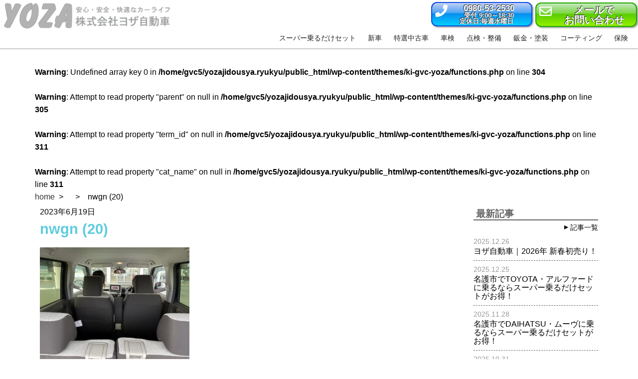

--- FILE ---
content_type: text/html; charset=UTF-8
request_url: https://yozajidousya.ryukyu/2023/06/28/nwgn/nwgn-20/
body_size: 10784
content:
<!DOCTYPE html>
<html dir="ltr" lang="ja" prefix="og: https://ogp.me/ns#">
<head prefix="og: https://ogp.me/ns# fb: https://ogp.me/ns/fb# article: https://ogp.me/ns/article#">
  <!-- Google Tag Manager -->
  <script>(function(w,d,s,l,i){w[l]=w[l]||[];w[l].push({'gtm.start':
  new Date().getTime(),event:'gtm.js'});var f=d.getElementsByTagName(s)[0],
  j=d.createElement(s),dl=l!='dataLayer'?'&l='+l:'';j.async=true;j.src=
  'https://www.googletagmanager.com/gtm.js?id='+i+dl;f.parentNode.insertBefore(j,f);
  })(window,document,'script','dataLayer','GTM-N3ZH6FM');</script>
  <!-- End Google Tag Manager -->

	<meta charset="UTF-8">
	<meta name="viewport" content="width=device-width, initial-scall=1.0">

	<title>nwgn (20) | 与座自動車整備工場</title>

		<!-- All in One SEO 4.9.3 - aioseo.com -->
	<meta name="robots" content="max-snippet:-1, max-image-preview:large, max-video-preview:-1" />
	<meta name="author" content="長濱広樹"/>
	<link rel="canonical" href="https://yozajidousya.ryukyu/2023/06/28/nwgn/nwgn-20/" />
	<meta name="generator" content="All in One SEO (AIOSEO) 4.9.3" />
		<meta property="og:locale" content="ja_JP" />
		<meta property="og:site_name" content="与座自動車整備工場" />
		<meta property="og:type" content="article" />
		<meta property="og:title" content="nwgn (20) | 与座自動車整備工場" />
		<meta property="og:url" content="https://yozajidousya.ryukyu/2023/06/28/nwgn/nwgn-20/" />
		<meta property="og:image" content="https://yozajidousya.ryukyu/wp-content/uploads/2017/12/kv_sns7-1-2.jpg" />
		<meta property="og:image:secure_url" content="https://yozajidousya.ryukyu/wp-content/uploads/2017/12/kv_sns7-1-2.jpg" />
		<meta property="og:image:width" content="1440" />
		<meta property="og:image:height" content="600" />
		<meta property="article:published_time" content="2023-06-19T12:18:25+00:00" />
		<meta property="article:modified_time" content="2023-06-19T18:36:29+00:00" />
		<meta name="twitter:card" content="summary" />
		<meta name="twitter:title" content="nwgn (20) | 与座自動車整備工場" />
		<meta name="twitter:image" content="https://yozajidousya.ryukyu/wp-content/uploads/2017/12/kv_sns7-1-2.jpg" />
		<script type="application/ld+json" class="aioseo-schema">
			{"@context":"https:\/\/schema.org","@graph":[{"@type":"BreadcrumbList","@id":"https:\/\/yozajidousya.ryukyu\/2023\/06\/28\/nwgn\/nwgn-20\/#breadcrumblist","itemListElement":[{"@type":"ListItem","@id":"https:\/\/yozajidousya.ryukyu#listItem","position":1,"name":"Home","item":"https:\/\/yozajidousya.ryukyu","nextItem":{"@type":"ListItem","@id":"https:\/\/yozajidousya.ryukyu\/2023\/06\/28\/nwgn\/nwgn-20\/#listItem","name":"nwgn (20)"}},{"@type":"ListItem","@id":"https:\/\/yozajidousya.ryukyu\/2023\/06\/28\/nwgn\/nwgn-20\/#listItem","position":2,"name":"nwgn (20)","previousItem":{"@type":"ListItem","@id":"https:\/\/yozajidousya.ryukyu#listItem","name":"Home"}}]},{"@type":"ItemPage","@id":"https:\/\/yozajidousya.ryukyu\/2023\/06\/28\/nwgn\/nwgn-20\/#itempage","url":"https:\/\/yozajidousya.ryukyu\/2023\/06\/28\/nwgn\/nwgn-20\/","name":"nwgn (20) | \u4e0e\u5ea7\u81ea\u52d5\u8eca\u6574\u5099\u5de5\u5834","inLanguage":"ja","isPartOf":{"@id":"https:\/\/yozajidousya.ryukyu\/#website"},"breadcrumb":{"@id":"https:\/\/yozajidousya.ryukyu\/2023\/06\/28\/nwgn\/nwgn-20\/#breadcrumblist"},"author":{"@id":"https:\/\/yozajidousya.ryukyu\/author\/h-nagahama\/#author"},"creator":{"@id":"https:\/\/yozajidousya.ryukyu\/author\/h-nagahama\/#author"},"datePublished":"2023-06-19T21:18:25+09:00","dateModified":"2023-06-20T03:36:29+09:00"},{"@type":"Organization","@id":"https:\/\/yozajidousya.ryukyu\/#organization","name":"\u4e0e\u5ea7\u81ea\u52d5\u8eca\u6574\u5099\u5de5\u5834","description":"\u540d\u8b77\u5e02\u3067\u3001\u65b0\u8eca\u30ea\u30fc\u30b9\u306f\u30b9\u30fc\u30d1\u30fc\u4e57\u308b\u3060\u3051\u30bb\u30c3\u30c8\u30fb\u65b0\u8eca\u8cfc\u5165\u30fb\u4e2d\u53e4\u8eca\u8cfc\u5165\u30fb\u8eca\u691c\u30fb\u9211\u91d1\u5857\u88c5\u306a\u3089\u4e0e\u5ea7\u81ea\u52d5\u8eca","url":"https:\/\/yozajidousya.ryukyu\/"},{"@type":"Person","@id":"https:\/\/yozajidousya.ryukyu\/author\/h-nagahama\/#author","url":"https:\/\/yozajidousya.ryukyu\/author\/h-nagahama\/","name":"\u9577\u6ff1\u5e83\u6a39"},{"@type":"WebSite","@id":"https:\/\/yozajidousya.ryukyu\/#website","url":"https:\/\/yozajidousya.ryukyu\/","name":"\u4e0e\u5ea7\u81ea\u52d5\u8eca\u6574\u5099\u5de5\u5834","description":"\u540d\u8b77\u5e02\u3067\u3001\u65b0\u8eca\u30ea\u30fc\u30b9\u306f\u30b9\u30fc\u30d1\u30fc\u4e57\u308b\u3060\u3051\u30bb\u30c3\u30c8\u30fb\u65b0\u8eca\u8cfc\u5165\u30fb\u4e2d\u53e4\u8eca\u8cfc\u5165\u30fb\u8eca\u691c\u30fb\u9211\u91d1\u5857\u88c5\u306a\u3089\u4e0e\u5ea7\u81ea\u52d5\u8eca","inLanguage":"ja","publisher":{"@id":"https:\/\/yozajidousya.ryukyu\/#organization"}}]}
		</script>
		<!-- All in One SEO -->

<link rel='dns-prefetch' href='//www.googletagmanager.com' />
<style id='wp-img-auto-sizes-contain-inline-css' type='text/css'>
img:is([sizes=auto i],[sizes^="auto," i]){contain-intrinsic-size:3000px 1500px}
/*# sourceURL=wp-img-auto-sizes-contain-inline-css */
</style>
<style id='wp-block-library-inline-css' type='text/css'>
:root{--wp-block-synced-color:#7a00df;--wp-block-synced-color--rgb:122,0,223;--wp-bound-block-color:var(--wp-block-synced-color);--wp-editor-canvas-background:#ddd;--wp-admin-theme-color:#007cba;--wp-admin-theme-color--rgb:0,124,186;--wp-admin-theme-color-darker-10:#006ba1;--wp-admin-theme-color-darker-10--rgb:0,107,160.5;--wp-admin-theme-color-darker-20:#005a87;--wp-admin-theme-color-darker-20--rgb:0,90,135;--wp-admin-border-width-focus:2px}@media (min-resolution:192dpi){:root{--wp-admin-border-width-focus:1.5px}}.wp-element-button{cursor:pointer}:root .has-very-light-gray-background-color{background-color:#eee}:root .has-very-dark-gray-background-color{background-color:#313131}:root .has-very-light-gray-color{color:#eee}:root .has-very-dark-gray-color{color:#313131}:root .has-vivid-green-cyan-to-vivid-cyan-blue-gradient-background{background:linear-gradient(135deg,#00d084,#0693e3)}:root .has-purple-crush-gradient-background{background:linear-gradient(135deg,#34e2e4,#4721fb 50%,#ab1dfe)}:root .has-hazy-dawn-gradient-background{background:linear-gradient(135deg,#faaca8,#dad0ec)}:root .has-subdued-olive-gradient-background{background:linear-gradient(135deg,#fafae1,#67a671)}:root .has-atomic-cream-gradient-background{background:linear-gradient(135deg,#fdd79a,#004a59)}:root .has-nightshade-gradient-background{background:linear-gradient(135deg,#330968,#31cdcf)}:root .has-midnight-gradient-background{background:linear-gradient(135deg,#020381,#2874fc)}:root{--wp--preset--font-size--normal:16px;--wp--preset--font-size--huge:42px}.has-regular-font-size{font-size:1em}.has-larger-font-size{font-size:2.625em}.has-normal-font-size{font-size:var(--wp--preset--font-size--normal)}.has-huge-font-size{font-size:var(--wp--preset--font-size--huge)}.has-text-align-center{text-align:center}.has-text-align-left{text-align:left}.has-text-align-right{text-align:right}.has-fit-text{white-space:nowrap!important}#end-resizable-editor-section{display:none}.aligncenter{clear:both}.items-justified-left{justify-content:flex-start}.items-justified-center{justify-content:center}.items-justified-right{justify-content:flex-end}.items-justified-space-between{justify-content:space-between}.screen-reader-text{border:0;clip-path:inset(50%);height:1px;margin:-1px;overflow:hidden;padding:0;position:absolute;width:1px;word-wrap:normal!important}.screen-reader-text:focus{background-color:#ddd;clip-path:none;color:#444;display:block;font-size:1em;height:auto;left:5px;line-height:normal;padding:15px 23px 14px;text-decoration:none;top:5px;width:auto;z-index:100000}html :where(.has-border-color){border-style:solid}html :where([style*=border-top-color]){border-top-style:solid}html :where([style*=border-right-color]){border-right-style:solid}html :where([style*=border-bottom-color]){border-bottom-style:solid}html :where([style*=border-left-color]){border-left-style:solid}html :where([style*=border-width]){border-style:solid}html :where([style*=border-top-width]){border-top-style:solid}html :where([style*=border-right-width]){border-right-style:solid}html :where([style*=border-bottom-width]){border-bottom-style:solid}html :where([style*=border-left-width]){border-left-style:solid}html :where(img[class*=wp-image-]){height:auto;max-width:100%}:where(figure){margin:0 0 1em}html :where(.is-position-sticky){--wp-admin--admin-bar--position-offset:var(--wp-admin--admin-bar--height,0px)}@media screen and (max-width:600px){html :where(.is-position-sticky){--wp-admin--admin-bar--position-offset:0px}}

/*# sourceURL=wp-block-library-inline-css */
</style><style id='global-styles-inline-css' type='text/css'>
:root{--wp--preset--aspect-ratio--square: 1;--wp--preset--aspect-ratio--4-3: 4/3;--wp--preset--aspect-ratio--3-4: 3/4;--wp--preset--aspect-ratio--3-2: 3/2;--wp--preset--aspect-ratio--2-3: 2/3;--wp--preset--aspect-ratio--16-9: 16/9;--wp--preset--aspect-ratio--9-16: 9/16;--wp--preset--color--black: #000000;--wp--preset--color--cyan-bluish-gray: #abb8c3;--wp--preset--color--white: #ffffff;--wp--preset--color--pale-pink: #f78da7;--wp--preset--color--vivid-red: #cf2e2e;--wp--preset--color--luminous-vivid-orange: #ff6900;--wp--preset--color--luminous-vivid-amber: #fcb900;--wp--preset--color--light-green-cyan: #7bdcb5;--wp--preset--color--vivid-green-cyan: #00d084;--wp--preset--color--pale-cyan-blue: #8ed1fc;--wp--preset--color--vivid-cyan-blue: #0693e3;--wp--preset--color--vivid-purple: #9b51e0;--wp--preset--gradient--vivid-cyan-blue-to-vivid-purple: linear-gradient(135deg,rgb(6,147,227) 0%,rgb(155,81,224) 100%);--wp--preset--gradient--light-green-cyan-to-vivid-green-cyan: linear-gradient(135deg,rgb(122,220,180) 0%,rgb(0,208,130) 100%);--wp--preset--gradient--luminous-vivid-amber-to-luminous-vivid-orange: linear-gradient(135deg,rgb(252,185,0) 0%,rgb(255,105,0) 100%);--wp--preset--gradient--luminous-vivid-orange-to-vivid-red: linear-gradient(135deg,rgb(255,105,0) 0%,rgb(207,46,46) 100%);--wp--preset--gradient--very-light-gray-to-cyan-bluish-gray: linear-gradient(135deg,rgb(238,238,238) 0%,rgb(169,184,195) 100%);--wp--preset--gradient--cool-to-warm-spectrum: linear-gradient(135deg,rgb(74,234,220) 0%,rgb(151,120,209) 20%,rgb(207,42,186) 40%,rgb(238,44,130) 60%,rgb(251,105,98) 80%,rgb(254,248,76) 100%);--wp--preset--gradient--blush-light-purple: linear-gradient(135deg,rgb(255,206,236) 0%,rgb(152,150,240) 100%);--wp--preset--gradient--blush-bordeaux: linear-gradient(135deg,rgb(254,205,165) 0%,rgb(254,45,45) 50%,rgb(107,0,62) 100%);--wp--preset--gradient--luminous-dusk: linear-gradient(135deg,rgb(255,203,112) 0%,rgb(199,81,192) 50%,rgb(65,88,208) 100%);--wp--preset--gradient--pale-ocean: linear-gradient(135deg,rgb(255,245,203) 0%,rgb(182,227,212) 50%,rgb(51,167,181) 100%);--wp--preset--gradient--electric-grass: linear-gradient(135deg,rgb(202,248,128) 0%,rgb(113,206,126) 100%);--wp--preset--gradient--midnight: linear-gradient(135deg,rgb(2,3,129) 0%,rgb(40,116,252) 100%);--wp--preset--font-size--small: 13px;--wp--preset--font-size--medium: 20px;--wp--preset--font-size--large: 36px;--wp--preset--font-size--x-large: 42px;--wp--preset--spacing--20: 0.44rem;--wp--preset--spacing--30: 0.67rem;--wp--preset--spacing--40: 1rem;--wp--preset--spacing--50: 1.5rem;--wp--preset--spacing--60: 2.25rem;--wp--preset--spacing--70: 3.38rem;--wp--preset--spacing--80: 5.06rem;--wp--preset--shadow--natural: 6px 6px 9px rgba(0, 0, 0, 0.2);--wp--preset--shadow--deep: 12px 12px 50px rgba(0, 0, 0, 0.4);--wp--preset--shadow--sharp: 6px 6px 0px rgba(0, 0, 0, 0.2);--wp--preset--shadow--outlined: 6px 6px 0px -3px rgb(255, 255, 255), 6px 6px rgb(0, 0, 0);--wp--preset--shadow--crisp: 6px 6px 0px rgb(0, 0, 0);}:where(.is-layout-flex){gap: 0.5em;}:where(.is-layout-grid){gap: 0.5em;}body .is-layout-flex{display: flex;}.is-layout-flex{flex-wrap: wrap;align-items: center;}.is-layout-flex > :is(*, div){margin: 0;}body .is-layout-grid{display: grid;}.is-layout-grid > :is(*, div){margin: 0;}:where(.wp-block-columns.is-layout-flex){gap: 2em;}:where(.wp-block-columns.is-layout-grid){gap: 2em;}:where(.wp-block-post-template.is-layout-flex){gap: 1.25em;}:where(.wp-block-post-template.is-layout-grid){gap: 1.25em;}.has-black-color{color: var(--wp--preset--color--black) !important;}.has-cyan-bluish-gray-color{color: var(--wp--preset--color--cyan-bluish-gray) !important;}.has-white-color{color: var(--wp--preset--color--white) !important;}.has-pale-pink-color{color: var(--wp--preset--color--pale-pink) !important;}.has-vivid-red-color{color: var(--wp--preset--color--vivid-red) !important;}.has-luminous-vivid-orange-color{color: var(--wp--preset--color--luminous-vivid-orange) !important;}.has-luminous-vivid-amber-color{color: var(--wp--preset--color--luminous-vivid-amber) !important;}.has-light-green-cyan-color{color: var(--wp--preset--color--light-green-cyan) !important;}.has-vivid-green-cyan-color{color: var(--wp--preset--color--vivid-green-cyan) !important;}.has-pale-cyan-blue-color{color: var(--wp--preset--color--pale-cyan-blue) !important;}.has-vivid-cyan-blue-color{color: var(--wp--preset--color--vivid-cyan-blue) !important;}.has-vivid-purple-color{color: var(--wp--preset--color--vivid-purple) !important;}.has-black-background-color{background-color: var(--wp--preset--color--black) !important;}.has-cyan-bluish-gray-background-color{background-color: var(--wp--preset--color--cyan-bluish-gray) !important;}.has-white-background-color{background-color: var(--wp--preset--color--white) !important;}.has-pale-pink-background-color{background-color: var(--wp--preset--color--pale-pink) !important;}.has-vivid-red-background-color{background-color: var(--wp--preset--color--vivid-red) !important;}.has-luminous-vivid-orange-background-color{background-color: var(--wp--preset--color--luminous-vivid-orange) !important;}.has-luminous-vivid-amber-background-color{background-color: var(--wp--preset--color--luminous-vivid-amber) !important;}.has-light-green-cyan-background-color{background-color: var(--wp--preset--color--light-green-cyan) !important;}.has-vivid-green-cyan-background-color{background-color: var(--wp--preset--color--vivid-green-cyan) !important;}.has-pale-cyan-blue-background-color{background-color: var(--wp--preset--color--pale-cyan-blue) !important;}.has-vivid-cyan-blue-background-color{background-color: var(--wp--preset--color--vivid-cyan-blue) !important;}.has-vivid-purple-background-color{background-color: var(--wp--preset--color--vivid-purple) !important;}.has-black-border-color{border-color: var(--wp--preset--color--black) !important;}.has-cyan-bluish-gray-border-color{border-color: var(--wp--preset--color--cyan-bluish-gray) !important;}.has-white-border-color{border-color: var(--wp--preset--color--white) !important;}.has-pale-pink-border-color{border-color: var(--wp--preset--color--pale-pink) !important;}.has-vivid-red-border-color{border-color: var(--wp--preset--color--vivid-red) !important;}.has-luminous-vivid-orange-border-color{border-color: var(--wp--preset--color--luminous-vivid-orange) !important;}.has-luminous-vivid-amber-border-color{border-color: var(--wp--preset--color--luminous-vivid-amber) !important;}.has-light-green-cyan-border-color{border-color: var(--wp--preset--color--light-green-cyan) !important;}.has-vivid-green-cyan-border-color{border-color: var(--wp--preset--color--vivid-green-cyan) !important;}.has-pale-cyan-blue-border-color{border-color: var(--wp--preset--color--pale-cyan-blue) !important;}.has-vivid-cyan-blue-border-color{border-color: var(--wp--preset--color--vivid-cyan-blue) !important;}.has-vivid-purple-border-color{border-color: var(--wp--preset--color--vivid-purple) !important;}.has-vivid-cyan-blue-to-vivid-purple-gradient-background{background: var(--wp--preset--gradient--vivid-cyan-blue-to-vivid-purple) !important;}.has-light-green-cyan-to-vivid-green-cyan-gradient-background{background: var(--wp--preset--gradient--light-green-cyan-to-vivid-green-cyan) !important;}.has-luminous-vivid-amber-to-luminous-vivid-orange-gradient-background{background: var(--wp--preset--gradient--luminous-vivid-amber-to-luminous-vivid-orange) !important;}.has-luminous-vivid-orange-to-vivid-red-gradient-background{background: var(--wp--preset--gradient--luminous-vivid-orange-to-vivid-red) !important;}.has-very-light-gray-to-cyan-bluish-gray-gradient-background{background: var(--wp--preset--gradient--very-light-gray-to-cyan-bluish-gray) !important;}.has-cool-to-warm-spectrum-gradient-background{background: var(--wp--preset--gradient--cool-to-warm-spectrum) !important;}.has-blush-light-purple-gradient-background{background: var(--wp--preset--gradient--blush-light-purple) !important;}.has-blush-bordeaux-gradient-background{background: var(--wp--preset--gradient--blush-bordeaux) !important;}.has-luminous-dusk-gradient-background{background: var(--wp--preset--gradient--luminous-dusk) !important;}.has-pale-ocean-gradient-background{background: var(--wp--preset--gradient--pale-ocean) !important;}.has-electric-grass-gradient-background{background: var(--wp--preset--gradient--electric-grass) !important;}.has-midnight-gradient-background{background: var(--wp--preset--gradient--midnight) !important;}.has-small-font-size{font-size: var(--wp--preset--font-size--small) !important;}.has-medium-font-size{font-size: var(--wp--preset--font-size--medium) !important;}.has-large-font-size{font-size: var(--wp--preset--font-size--large) !important;}.has-x-large-font-size{font-size: var(--wp--preset--font-size--x-large) !important;}
/*# sourceURL=global-styles-inline-css */
</style>

<style id='classic-theme-styles-inline-css' type='text/css'>
/*! This file is auto-generated */
.wp-block-button__link{color:#fff;background-color:#32373c;border-radius:9999px;box-shadow:none;text-decoration:none;padding:calc(.667em + 2px) calc(1.333em + 2px);font-size:1.125em}.wp-block-file__button{background:#32373c;color:#fff;text-decoration:none}
/*# sourceURL=/wp-includes/css/classic-themes.min.css */
</style>
<link rel='stylesheet' id='contact-form-7-css' href='https://yozajidousya.ryukyu/wp-content/plugins/contact-form-7/includes/css/styles.css?ver=6.1.4' type='text/css' media='all' />
<link rel='stylesheet' id='pz-linkcard-css-css' href='//yozajidousya.ryukyu/wp-content/uploads/pz-linkcard/style/style.css?ver=2.5.8.5' type='text/css' media='all' />
<link rel='stylesheet' id='ki-gvc-style-css' href='https://yozajidousya.ryukyu/wp-content/themes/ki-gvc-yoza/style.css?1597972145' type='text/css' media='all' />
<script type="text/javascript" src="https://yozajidousya.ryukyu/wp-includes/js/jquery/jquery.min.js?ver=3.7.1" id="jquery-core-js"></script>
<script type="text/javascript" src="https://yozajidousya.ryukyu/wp-includes/js/jquery/jquery-migrate.min.js?ver=3.4.1" id="jquery-migrate-js"></script>

<!-- Site Kit によって追加された Google タグ（gtag.js）スニペット -->
<!-- Google アナリティクス スニペット (Site Kit が追加) -->
<script type="text/javascript" src="https://www.googletagmanager.com/gtag/js?id=G-5D3VGL1LBX" id="google_gtagjs-js" async></script>
<script type="text/javascript" id="google_gtagjs-js-after">
/* <![CDATA[ */
window.dataLayer = window.dataLayer || [];function gtag(){dataLayer.push(arguments);}
gtag("set","linker",{"domains":["yozajidousya.ryukyu"]});
gtag("js", new Date());
gtag("set", "developer_id.dZTNiMT", true);
gtag("config", "G-5D3VGL1LBX");
//# sourceURL=google_gtagjs-js-after
/* ]]> */
</script>

<link rel='shortlink' href='https://yozajidousya.ryukyu/?p=5072' />
<meta name="generator" content="Site Kit by Google 1.170.0" /><link rel="icon" href="https://yozajidousya.ryukyu/wp-content/uploads/2020/10/cropped-yoza-fabicon-32x32.png" sizes="32x32" />
<link rel="icon" href="https://yozajidousya.ryukyu/wp-content/uploads/2020/10/cropped-yoza-fabicon-192x192.png" sizes="192x192" />
<link rel="apple-touch-icon" href="https://yozajidousya.ryukyu/wp-content/uploads/2020/10/cropped-yoza-fabicon-180x180.png" />
<meta name="msapplication-TileImage" content="https://yozajidousya.ryukyu/wp-content/uploads/2020/10/cropped-yoza-fabicon-270x270.png" />


	<script defer src="https://use.fontawesome.com/releases/v5.0.9/js/all.js" integrity="sha384-8iPTk2s/jMVj81dnzb/iFR2sdA7u06vHJyyLlAd4snFpCl/SnyUjRrbdJsw1pGIl" crossorigin="anonymous"></script>
	<link rel="stylesheet" href="https://yozajidousya.ryukyu/wp-content/themes/ki-gvc-yoza/custom.css" type="text/css" media="all" />

    <script>
var ua = window.navigator.userAgent.toLowerCase();
if (ua.indexOf("msie 10") != -1){
document.write('<link rel="stylesheet" type="text/css" href="https://yozajidousya.ryukyu/wp-content/themes/ki-gvc-yoza/css/ie10.css" />');
}
else if (ua.indexOf("linux; u;") >0){
document.write('<link rel="stylesheet" type="text/css" href="https://yozajidousya.ryukyu/wp-content/themes/ki-gvc-yoza/css/ie10.css" />');
}
else if (ua.indexOf("chrome") != -1){
	document.write('<link rel="stylesheet" type="text/css" href="https://yozajidousya.ryukyu/wp-content/themes/ki-gvc-yoza/css/chrome.css" />');
}
</script>
<!--[if lte IE 9]>
<script src="https://yozajidousya.ryukyu/wp-content/themes/ki-gvc-yoza/js/jquery.matchHeight.js" type="text/javascript"></script>
<script type="text/javascript">
jQuery(function() {
jQuery("[class^='flex'] [class^='col-']").matchHeight();
});
</script>
<link rel="stylesheet" type="text/css" href="https://yozajidousya.ryukyu/wp-content/themes/ki-gvc-yoza/css/ie9.css" />
<![endif]-->
<!--[if lt IE 9]>
<script src="https://yozajidousya.ryukyu/wp-content/themes/ki-gvc-yoza/js/html5shiv.js" type="text/javascript"></script>
<link rel="stylesheet" type="text/css" href="https://yozajidousya.ryukyu/wp-content/themes/ki-gvc-yoza/css/ie8.css" />
<![endif]-->
    <script>
/* caption width calicurator */
jQuery(function($){
$(window).load(function(){
	$('.caption').each(function(i){
		var captionimg = $('.caption-img').eq(i).outerWidth();
		$('.caption').eq(i).css('max-width',captionimg);
	});
});
});
/* header-fix */
jQuery(document).ready(function(){
   jQuery('a[href^="#"]').click(function() {
    　var headerHight = jQuery('header').outerHeight();
      var speed = 400;
      var href= jQuery(this).attr("href");
      var target = jQuery(href == "#" || href == "" ? 'html' : href);
      var position = target.offset().top-headerHight;
      jQuery('body,html').animate({scrollTop:position}, speed, 'swing');
      return false;
   });
    var headerHight = jQuery('header').outerHeight();
    jQuery('.header + *').css('margin-top',headerHight + 10);
});
/* ある程度の位置までスクロールしたら最上段に固定されるナビゲーション
    スクロール量はobj.y > ** の値を変更する。
 */
(function($){
$(function(){
    $(window).on('scroll',function(){
        var obj = new Object();
        obj.y = document.documentElement.scrollTop  || document.body.scrollTop;
        if(obj.y > 49){
            $(".header").addClass("header-lock");
        } else {
            $(".header").removeClass("header-lock");
        }
    });
});
})(jQuery);
/* トップに戻るボタン */
jQuery(document).ready(function() {
	var topBtn = jQuery('.backtotop');
	topBtn.hide();
	jQuery(window).scroll(function () {
		if (jQuery(this).scrollTop() > 400) {
			topBtn.fadeIn();
		} else {
			topBtn.fadeOut( 0 )
		}
	});
});
/* togglemenu */
jQuery(function($){
    $(document).ready(function(){
      $('.wp-toggle').click(function(){
        $('.gnav').toggleClass('dep-visible');
        $('.gnav-container').toggleClass('dep-visible');
        $(this).toggleClass('dep-visible');
     });
      $('.gnav-container').click(function(){
        $('.wp-toggle').removeClass('dep-visible');
        $('.gnav').removeClass('dep-visible');
        $(this).removeClass('dep-visible');
     });

    });
});
</script>
</head>
<body class="nomal">
  <!-- Google Tag Manager (noscript) -->
  <noscript><iframe src="https://www.googletagmanager.com/ns.html?id=GTM-N3ZH6FM"
  height="0" width="0" style="display:none;visibility:hidden"></iframe></noscript>
  <!-- End Google Tag Manager (noscript) -->


<header class="header header-fix" id="header">
	<div class="header-container position-base">
        	    <h1 class="header-logo"><a href="https://yozajidousya.ryukyu"><img src="https://yozajidousya.ryukyu/wp-content/themes/ki-gvc-yoza/img/yoza_logo.png" alt="nwgn (20)|"></a></h1>
	    <div class="header-contact"><div class="contact-btn contact-tel" role="button">
    <a href="tel:0980532530">
       <span class="fas fa-phone" area-hidden="true"></span>
           <span class="contact-tel-num"><span class="tab-inline pc-inline">0980-53-2530</span><span class="sp-inline sp-tel-style">タップで発信</span></span>
           <span class="contact-tel-text">受付 9:00～18:30</span>
           <span class="contact-tel-text">定休日:毎週水曜日</span>
    </a>
</div>
<div class="contact-btn contact-mail" role="button">
    <a href="https://yozajidousya.ryukyu/contact/" class="">
       <span class="far fa-envelope"></span>
       <span class="contact-mail-text">メールで</span>
       <span class="contact-mail-text">お問い合わせ</span>
    </a>
</div>
</div>
                <div class="btn-burg-text wp-toggle"></div>
        <nav class="gnav-container">
    <ul class="gnav">
        <li class="gnav-item gnav-length-4"><a href="https://yozajidousya.ryukyu/simpleseven/" class="gnav-link"><span class="gnav-link-inner">スーパー乗るだけセット</span></a></li>
        <li class="gnav-item"><a href="https://yozajidousya.ryukyu/shinsya/" class="gnav-link"><span class="gnav-link-inner">新車</span></a></li>
        <li class="gnav-item"><a href="https://yozajidousya.ryukyu/tokusen/" class="gnav-link"><span class="gnav-link-inner">特選中古車</span></a></li>
        <li class="gnav-item"><a href="https://yozajidousya.ryukyu/syaken/" class="gnav-link"><span class="gnav-link-inner">車検</span></a></li>
        <li class="gnav-item"><a href="https://yozajidousya.ryukyu/tenken/" class="gnav-link"><span class="gnav-link-inner">点検・整備</span></a></li>
        <li class="gnav-item"><a href="https://yozajidousya.ryukyu/bankin/" class="gnav-link"><span class="gnav-link-inner">鈑金・塗装</span></a></li>
        <li class="gnav-item"><a href="https://yozajidousya.ryukyu/coating/" class="gnav-link"><span class="gnav-link-inner">コーティング</span></a></li>
        <li class="gnav-item"><a href="https://yozajidousya.ryukyu/hoken/" class="gnav-link"><span class="gnav-link-inner">保険</span></a></li>
    </ul>
</nav>        </div>
</header>
<div class="container">
  
  <br />
<b>Warning</b>:  Undefined array key 0 in <b>/home/gvc5/yozajidousya.ryukyu/public_html/wp-content/themes/ki-gvc-yoza/functions.php</b> on line <b>304</b><br />
<br />
<b>Warning</b>:  Attempt to read property "parent" on null in <b>/home/gvc5/yozajidousya.ryukyu/public_html/wp-content/themes/ki-gvc-yoza/functions.php</b> on line <b>305</b><br />
<br />
<b>Warning</b>:  Attempt to read property "term_id" on null in <b>/home/gvc5/yozajidousya.ryukyu/public_html/wp-content/themes/ki-gvc-yoza/functions.php</b> on line <b>311</b><br />
<br />
<b>Warning</b>:  Attempt to read property "cat_name" on null in <b>/home/gvc5/yozajidousya.ryukyu/public_html/wp-content/themes/ki-gvc-yoza/functions.php</b> on line <b>311</b><br />
<nav id="breadcrumb" itemprop="breadcrumb"><ul class="breadcrumb"><li><a href="https://yozajidousya.ryukyu/">home</a></li><li><a href=""></a></li><li>nwgn (20)</li></ul></nav>
  <div class="flex">
    <main id="main" class="main col-tab-8 col-pc-9" role="main">

                <p class="post-date">2023年6月19日</p>
          <h1 class="post-title">nwgn (20)</h1>
          <div class="post-5072 attachment type-attachment status-inherit hentry"><p class="attachment"><a href='https://yozajidousya.ryukyu/wp-content/uploads/2023/06/nwgn-20.jpg'><img fetchpriority="high" decoding="async" width="300" height="225" src="https://yozajidousya.ryukyu/wp-content/uploads/2023/06/nwgn-20-300x225.jpg" class="attachment-medium size-medium" alt="" srcset="https://yozajidousya.ryukyu/wp-content/uploads/2023/06/nwgn-20-300x225.jpg 300w, https://yozajidousya.ryukyu/wp-content/uploads/2023/06/nwgn-20-960x720.jpg 960w, https://yozajidousya.ryukyu/wp-content/uploads/2023/06/nwgn-20-200x150.jpg 200w, https://yozajidousya.ryukyu/wp-content/uploads/2023/06/nwgn-20-768x576.jpg 768w, https://yozajidousya.ryukyu/wp-content/uploads/2023/06/nwgn-20.jpg 1280w" sizes="(max-width: 300px) 100vw, 300px" /></a></p>
</div>
      
        <div class="flex post-contact">
          <div class="col-tab-6" role="button">
            <a href="tel:0980532530" class="post-contact-btn" onClick="ga('send','event','tel','タップ','bodybtn');">
              <span class="fas fa-phone" area-hidden="true"></span>
              <span class="contact-tel-num"><span class="tab-inline pc-inline">0980-53-2530</span><span class="sp-inline sp-tel-style">タップで発信</span></span>
              <span class="contact-tel-text">受付時間　10:00～19:00</span>
            </a>
          </div>
          <div class="col-tab-6" role="button">
            <a href="https://yozajidousya.ryukyu/contact/" class="post-contact-btn">
              <span class="far fa-envelope"></span>
              <span class="contact-mail-text">メールで</span>
              <span class="contact-mail-text">お問い合わせ</span>
            </a>
          </div>
        </div>

        <div class="flex link-pages">
          <div class="col-sp-6 prev-link">« <a href="https://yozajidousya.ryukyu/2023/06/28/nwgn/" rel="prev">名護市でHONDA・N-WGNに乗るならスーパー乗るだけセットがお得！</a></div>
          <div class="col-sp-6 next-link"></div>
        </div>

        
                  <aside class="other-posts">
            <h3 class="other-posts-title">その他の記事</h3>
            <div class="flex">
                              <div class="other-post-box col-sp-6">
                  <a href="https://yozajidousya.ryukyu/2025/12/26/2026newyear-campaign/">
                    <p class="other-thumb"><img width="200" height="141" src="https://yozajidousya.ryukyu/wp-content/uploads/2025/12/28a654256c0dbcebd7f0f5dd688f4423-200x141.png" class="attachment-thumbnail size-thumbnail wp-post-image" alt="" decoding="async" loading="lazy" srcset="https://yozajidousya.ryukyu/wp-content/uploads/2025/12/28a654256c0dbcebd7f0f5dd688f4423-200x141.png 200w, https://yozajidousya.ryukyu/wp-content/uploads/2025/12/28a654256c0dbcebd7f0f5dd688f4423-300x212.png 300w, https://yozajidousya.ryukyu/wp-content/uploads/2025/12/28a654256c0dbcebd7f0f5dd688f4423-1024x723.png 1024w, https://yozajidousya.ryukyu/wp-content/uploads/2025/12/28a654256c0dbcebd7f0f5dd688f4423-768x542.png 768w, https://yozajidousya.ryukyu/wp-content/uploads/2025/12/28a654256c0dbcebd7f0f5dd688f4423-1536x1085.png 1536w, https://yozajidousya.ryukyu/wp-content/uploads/2025/12/28a654256c0dbcebd7f0f5dd688f4423-2048x1446.png 2048w" sizes="auto, (max-width: 200px) 100vw, 200px" /></p>
                    <p class="other-date">2025.12.26</p>
                    <h4 class="other-title">ヨザ自動車｜2026年 新春初売り！</h4>
                  </a>
                </div>
                              <div class="other-post-box col-sp-6">
                  <a href="https://yozajidousya.ryukyu/2025/12/25/alphard/">
                    <p class="other-thumb"><img width="200" height="125" src="https://yozajidousya.ryukyu/wp-content/uploads/2025/12/alphard-1-e1766629673225-200x125.jpg" class="attachment-thumbnail size-thumbnail wp-post-image" alt="" decoding="async" loading="lazy" srcset="https://yozajidousya.ryukyu/wp-content/uploads/2025/12/alphard-1-e1766629673225-200x125.jpg 200w, https://yozajidousya.ryukyu/wp-content/uploads/2025/12/alphard-1-e1766629673225-300x188.jpg 300w, https://yozajidousya.ryukyu/wp-content/uploads/2025/12/alphard-1-e1766629673225-768x482.jpg 768w, https://yozajidousya.ryukyu/wp-content/uploads/2025/12/alphard-1-e1766629673225.jpg 960w" sizes="auto, (max-width: 200px) 100vw, 200px" /></p>
                    <p class="other-date">2025.12.25</p>
                    <h4 class="other-title">名護市でTOYOTA・アルファードに乗るならスーパー乗るだけセットがお得！</h4>
                  </a>
                </div>
                              <div class="other-post-box col-sp-6">
                  <a href="https://yozajidousya.ryukyu/2025/11/28/move-3/">
                    <p class="other-thumb"><img width="200" height="115" src="https://yozajidousya.ryukyu/wp-content/uploads/2025/11/move14_56_05-e1763705160596-200x115.png" class="attachment-thumbnail size-thumbnail wp-post-image" alt="" decoding="async" loading="lazy" srcset="https://yozajidousya.ryukyu/wp-content/uploads/2025/11/move14_56_05-e1763705160596-200x115.png 200w, https://yozajidousya.ryukyu/wp-content/uploads/2025/11/move14_56_05-e1763705160596-300x172.png 300w, https://yozajidousya.ryukyu/wp-content/uploads/2025/11/move14_56_05-e1763705160596-1024x589.png 1024w, https://yozajidousya.ryukyu/wp-content/uploads/2025/11/move14_56_05-e1763705160596-768x442.png 768w, https://yozajidousya.ryukyu/wp-content/uploads/2025/11/move14_56_05-e1763705160596.png 1536w" sizes="auto, (max-width: 200px) 100vw, 200px" /></p>
                    <p class="other-date">2025.11.28</p>
                    <h4 class="other-title">名護市でDAIHATSU・ムーヴに乗るならスーパー乗るだけセットがお得！</h4>
                  </a>
                </div>
                              <div class="other-post-box col-sp-6">
                  <a href="https://yozajidousya.ryukyu/2025/10/31/daihatsu_event/">
                    <p class="other-thumb"><img width="200" height="75" src="https://yozajidousya.ryukyu/wp-content/uploads/2025/10/eventkv1-200x75.png" class="attachment-thumbnail size-thumbnail wp-post-image" alt="" decoding="async" loading="lazy" srcset="https://yozajidousya.ryukyu/wp-content/uploads/2025/10/eventkv1-200x75.png 200w, https://yozajidousya.ryukyu/wp-content/uploads/2025/10/eventkv1-300x113.png 300w, https://yozajidousya.ryukyu/wp-content/uploads/2025/10/eventkv1-1024x384.png 1024w, https://yozajidousya.ryukyu/wp-content/uploads/2025/10/eventkv1-768x288.png 768w, https://yozajidousya.ryukyu/wp-content/uploads/2025/10/eventkv1.png 1200w" sizes="auto, (max-width: 200px) 100vw, 200px" /></p>
                    <p class="other-date">2025.10.31</p>
                    <h4 class="other-title">ダイハツ車ご検討の方へ★三日間限定の特典祭り！</h4>
                  </a>
                </div>
                          </div>
          </aside>
                
      
    </main>

    <aside class="col-tab-4 col-pc-3"><aside id="sidebar" class="sidebar">
		
	    <div class="side-news">
      <h2 class="side-title">最新記事</h2>
      <p class="side-archive-link"><a href="https://yozajidousya.ryukyu/news/">記事一覧</a></p>
                   <div class="sidebar-item"><a href="https://yozajidousya.ryukyu/2025/12/26/2026newyear-campaign/">
                <p class="side-date">2025.12.26</p>
                <p class="side-post-title">ヨザ自動車｜2026年 新春初売り！</p>
            </a></div>
                    <div class="sidebar-item"><a href="https://yozajidousya.ryukyu/2025/12/25/alphard/">
                <p class="side-date">2025.12.25</p>
                <p class="side-post-title">名護市でTOYOTA・アルファードに乗るならスーパー乗るだけセットがお得！</p>
            </a></div>
                    <div class="sidebar-item"><a href="https://yozajidousya.ryukyu/2025/11/28/move-3/">
                <p class="side-date">2025.11.28</p>
                <p class="side-post-title">名護市でDAIHATSU・ムーヴに乗るならスーパー乗るだけセットがお得！</p>
            </a></div>
                    <div class="sidebar-item"><a href="https://yozajidousya.ryukyu/2025/10/31/daihatsu_event/">
                <p class="side-date">2025.10.31</p>
                <p class="side-post-title">ダイハツ車ご検討の方へ★三日間限定の特典祭り！</p>
            </a></div>
                    <div class="sidebar-item"><a href="https://yozajidousya.ryukyu/2025/10/28/alto_lapin/">
                <p class="side-date">2025.10.28</p>
                <p class="side-post-title">名護市でSUZUKI・アルトラパンに乗るならスーパー乗るだけセットがお得！</p>
            </a></div>
            </div>
        
    
	    <div class="side-campaign">
      <h2 class="side-title">キャンペーン情報</h2>
      <p class="side-archive-link"><a href="https://yozajidousya.ryukyu/category/post_contents/campaign/">記事一覧</a></p>
                   <div class="sidebar-item"><a href="https://yozajidousya.ryukyu/2025/12/26/2026newyear-campaign/">
                <p class="side-date">2025.12.26</p>
                <p class="side-post-title">ヨザ自動車｜2026年 新春初売り！</p>
            </a></div>
                    <div class="sidebar-item"><a href="https://yozajidousya.ryukyu/2025/10/31/daihatsu_event/">
                <p class="side-date">2025.10.31</p>
                <p class="side-post-title">ダイハツ車ご検討の方へ★三日間限定の特典祭り！</p>
            </a></div>
                    <div class="sidebar-item"><a href="https://yozajidousya.ryukyu/2024/12/02/campaign2024_012/">
                <p class="side-date">2024.12.02</p>
                <p class="side-post-title">新春初売り！！【１月末まで】</p>
            </a></div>
                    <div class="sidebar-item"><a href="https://yozajidousya.ryukyu/2023/12/11/campaign2023_012/">
                <p class="side-date">2023.12.11</p>
                <p class="side-post-title">新春初売り！！【１月末まで】</p>
            </a></div>
                    <div class="sidebar-item"><a href="https://yozajidousya.ryukyu/2023/03/22/campaign2023_03/">
                <p class="side-date">2023.03.22</p>
                <p class="side-post-title">当店だけの特選車 即売会！！</p>
            </a></div>
            </div>
        
</aside></aside>
  </div>
</div>
<footer id="footer" class="footer">
   <div class="footer-container">
        <div class="backtotop"><a href="#"><img src="https://yozajidousya.ryukyu/wp-content/themes/ki-gvc-yoza/img/rakudamon-maru.png" alt="トップへ戻る"><p>↑トップへ</p></a></div>
                    <div class="flex-nm">
                <div class="col-4nm">
                    <p class="footer-company-name">株式会社ヨザ自動車</p>
                    <p class="footer-company-address">〒905-0006　沖縄県名護市宇茂佐157番地</p>
                    <p class="footer-company-address">TEL：0980-53-2530</p>
                    <p class="footer-company-address">時間:9：00～18：30</p>
                    <p class="footer-company-address">定休日:毎週水曜日</p>
                </div>
                <div class="col-4nm">
                    <ul class="footer-menu">
                        <li class="footer-menu-item"><a href="https://yozajidousya.ryukyu/simpleseven/" class="footer-menu-link">スーパー乗るだけセット シンプル7</a></li>
                        <li class="footer-menu-item"><a href="https://yozajidousya.ryukyu/norudakeset/" class="footer-menu-link">スーパー乗るだけセット 5年リース</a></li>
                        <li class="footer-menu-item"><a href="https://yozajidousya.ryukyu/shinsya/" class="footer-menu-link">新車</a></li>
                        <li class="footer-menu-item"><a href="https://yozajidousya.ryukyu/tokusen/" class="footer-menu-link">特選中古車</a></li>
                        <li class="footer-menu-item"><a href="https://yozajidousya.ryukyu/syaken/" class="footer-menu-link">車検</a></li>
                        <li class="footer-menu-item"><a href="https://yozajidousya.ryukyu/bankin/" class="footer-menu-link">板金・塗装</a></li>
                        <li class="footer-menu-item"><a href="https://yozajidousya.ryukyu/tenken/" class="footer-menu-link">点検・整備</a></li>
                        <li class="footer-menu-item"><a href="https://yozajidousya.ryukyu/coating/" class="footer-menu-link">コーティング</a></li>
                        <li class="footer-menu-item"><a href="https://yozajidousya.ryukyu/hoken/" class="footer-menu-link">保険</a></li>
                    </ul>
                </div>
                <div class="col-4nm">
                    <ul class="footer-menu">
                        <li class="footer-menu-item"><a href="https://yozajidousya.ryukyu/access/" class="footer-menu-link">アクセス</a></li>
                        <li class="footer-menu-item"><a href="https://yozajidousya.ryukyu/about/" class="footer-menu-link">会社案内</a></li>
                        <li class="footer-menu-item"><a href="https://yozajidousya.ryukyu/news/" class="footer-menu-link">最新記事一覧</a></li>
                        <li class="footer-menu-item"><a href="https://yozajidousya.ryukyu/category/post_contents/campaign/" class="footer-menu-link">キャンペーン情報</a></li>
                        <li class="footer-menu-item"><a href="https://yozajidousya.ryukyu/contact/" class="footer-menu-link">お問合せ</a></li>
                        <li class="footer-menu-item"><a href="https://yozajidousya.ryukyu/privacy-policy/" class="footer-menu-link">プライバシーポリシー</a></li>
                        <li class="footer-menu-item"><a href="https://yozajidousya.ryukyu/sitemap/" class="footer-menu-link">サイトマップ</a></li>
                    </ul>
                </div>
            </div>
            </div>
    <p class="copyright">Copyright&copy; 株式会社ヨザ自動車</p>
</footer>


<div style="margin:0;padding:0;line-height:0;position:absolute;bottom:-40px;">

</div>
<script type="speculationrules">
{"prefetch":[{"source":"document","where":{"and":[{"href_matches":"/*"},{"not":{"href_matches":["/wp-*.php","/wp-admin/*","/wp-content/uploads/*","/wp-content/*","/wp-content/plugins/*","/wp-content/themes/ki-gvc-yoza/*","/*\\?(.+)"]}},{"not":{"selector_matches":"a[rel~=\"nofollow\"]"}},{"not":{"selector_matches":".no-prefetch, .no-prefetch a"}}]},"eagerness":"conservative"}]}
</script>
<script type="text/javascript" src="https://yozajidousya.ryukyu/wp-includes/js/dist/hooks.min.js?ver=dd5603f07f9220ed27f1" id="wp-hooks-js"></script>
<script type="text/javascript" src="https://yozajidousya.ryukyu/wp-includes/js/dist/i18n.min.js?ver=c26c3dc7bed366793375" id="wp-i18n-js"></script>
<script type="text/javascript" id="wp-i18n-js-after">
/* <![CDATA[ */
wp.i18n.setLocaleData( { 'text direction\u0004ltr': [ 'ltr' ] } );
//# sourceURL=wp-i18n-js-after
/* ]]> */
</script>
<script type="text/javascript" src="https://yozajidousya.ryukyu/wp-content/plugins/contact-form-7/includes/swv/js/index.js?ver=6.1.4" id="swv-js"></script>
<script type="text/javascript" id="contact-form-7-js-translations">
/* <![CDATA[ */
( function( domain, translations ) {
	var localeData = translations.locale_data[ domain ] || translations.locale_data.messages;
	localeData[""].domain = domain;
	wp.i18n.setLocaleData( localeData, domain );
} )( "contact-form-7", {"translation-revision-date":"2025-11-30 08:12:23+0000","generator":"GlotPress\/4.0.3","domain":"messages","locale_data":{"messages":{"":{"domain":"messages","plural-forms":"nplurals=1; plural=0;","lang":"ja_JP"},"This contact form is placed in the wrong place.":["\u3053\u306e\u30b3\u30f3\u30bf\u30af\u30c8\u30d5\u30a9\u30fc\u30e0\u306f\u9593\u9055\u3063\u305f\u4f4d\u7f6e\u306b\u7f6e\u304b\u308c\u3066\u3044\u307e\u3059\u3002"],"Error:":["\u30a8\u30e9\u30fc:"]}},"comment":{"reference":"includes\/js\/index.js"}} );
//# sourceURL=contact-form-7-js-translations
/* ]]> */
</script>
<script type="text/javascript" id="contact-form-7-js-before">
/* <![CDATA[ */
var wpcf7 = {
    "api": {
        "root": "https:\/\/yozajidousya.ryukyu\/wp-json\/",
        "namespace": "contact-form-7\/v1"
    }
};
//# sourceURL=contact-form-7-js-before
/* ]]> */
</script>
<script type="text/javascript" src="https://yozajidousya.ryukyu/wp-content/plugins/contact-form-7/includes/js/index.js?ver=6.1.4" id="contact-form-7-js"></script>
<script type="text/javascript" id="pz-lkc-click-js-extra">
/* <![CDATA[ */
var pz_lkc_ajax = {"ajax_url":"https://yozajidousya.ryukyu/wp-admin/admin-ajax.php","nonce":"e10f790dc9"};
//# sourceURL=pz-lkc-click-js-extra
/* ]]> */
</script>
<script type="text/javascript" src="https://yozajidousya.ryukyu/wp-content/plugins/pz-linkcard/js/click-counter.js?ver=2.5.8" id="pz-lkc-click-js"></script>
</body>
</html>


--- FILE ---
content_type: text/css
request_url: https://yozajidousya.ryukyu/wp-content/themes/ki-gvc-yoza/css/chrome.css
body_size: -66
content:


/*# sourceMappingURL=chrome.css.map */